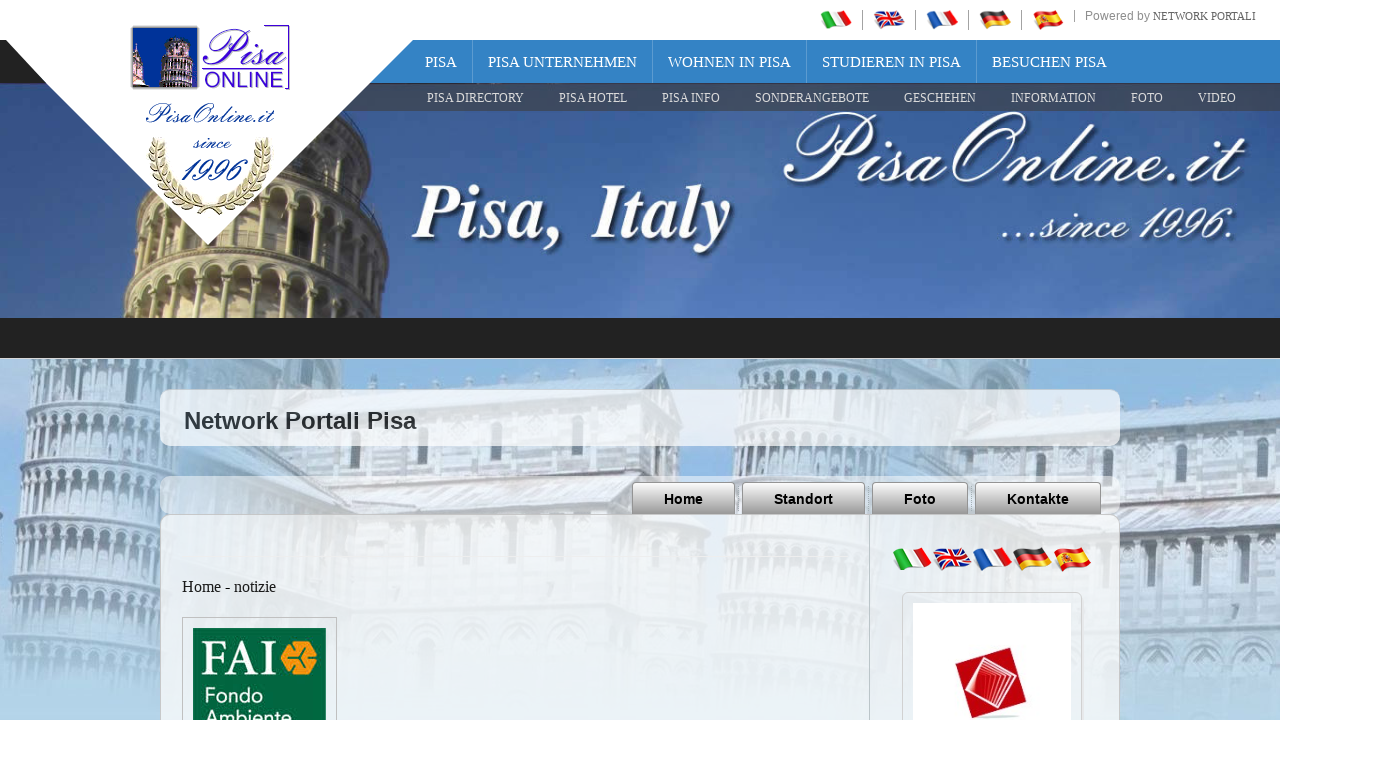

--- FILE ---
content_type: text/html
request_url: https://www.pisaonline.it/htw_bookings/Default.asp?lingua=deu&mode=redazione&page=notizie&id_dint=4116
body_size: 10889
content:
<!-- security -->


<!DOCTYPE html>
<html lang="de-DE" prefix="og: http://ogp.me/ns#">
<head>

<link rel="shortcut icon" href="https://www.pisaonline.it/favicon.ico" />
<title>TESSERA FAI 1.500 opportunità</title>
<meta name="description" content="TESSERA FAI 1.500 opportunità">
<meta property="og:title" content="TESSERA FAI 1.500 opportunità">
<meta property="og:type" content="website">
<meta property="og:url" content="https://">
<meta property="og:image" content="http://servizi.koinext.it/imgs_dintorni/notizie/notizie_redazione_8833.jpg">
<meta property="og:site_name" content="https://www.pisaonline.it">
<meta property="og:description" content="TESSERA FAI 1.500 opportunità TESSERA FAI 1.500 opportunità Network Portali: TESSERA FAI 1.500 opportunità - Redazione Pisa">
<meta name="keywords" content="tessera fai 1.500 opportunità,network portali,pisa">
<meta http-equiv="content-script-type" content="text/javascript" />
<meta http-equiv="content-style-type" content="text/css" />
<meta name="classification" content="travel" />
<meta name="distribution" content="global" />
<meta name="coverage" content="worldwide" />
<!-- Google Analytics -->
<script async src="https://www.googletagmanager.com/gtag/js?id=G-NFMT4GGDMJ"></script>
<script>
  window.dataLayer = window.dataLayer || [];
  function gtag(){dataLayer.push(arguments);}
  gtag('js', new Date());

  gtag('config', 'G-NFMT4GGDMJ');
</script>


<meta name="robots" content="index,follow">

<link rel="stylesheet" type="text/css" href="https://utilhtw.koinext.it/inclusioni/testa.css" />
<link rel="stylesheet" type="text/css" href="https://utilhtw.koinext.it/lettura/cla_template/minisito.css" />
<link rel="stylesheet" type="text/css" href="https://utilhtw.koinext.it/lettura/hotel_italia.css" />
<script type="text/javascript" src="https://ajax.googleapis.com/ajax/libs/jquery/1.5.0/jquery.min.js"></script>
<link rel="stylesheet" type="text/css" href="https://servizi.koinext.it/util/tabs/css/simpletabs.css" />
<script src="https://servizi.koinext.it/util/tabs/js/simpletabs_1.3.js" type="text/javascript"></script>
<script type="text/javascript" src="https://servizi.koinext.it/js/switchcontent.js" ></script>

<style type="text/css">

.handcursor{
cursor:hand;
cursor:pointer;
}

</style>

<!-- Tagcloud script -->

<!--[if lt IE 9]><script type="text/javascript" src="https://www.hotelsweb.it/hotelsweb/inclusioni/testa_new/tagcloudie9.js"></script><![endif]-->
    <script src="https://www.hotelsweb.it/hotelsweb/inclusioni/testa_new/tagcloud.js" type="text/javascript"></script>
    <script type="text/javascript">
     // window.onload = function() {
       function CloudTags(){
        try {
          TagCanvas.Start('htwCont','htwTags',{
            textColour: '#000000',
            outlineColour: '#000080',
            reverse: true,
            depth: 0.8,
            maxSpeed: 0.05
          });
        } catch(e) {
          // something went wrong, hide the canvas container
          document.getElementById('myTagContainer').style.display = 'none';
        }
      };
    </script>


<script type="text/javascript">
<!--
var xmlHttp;

function GetXmlHttpObject()
{
   var xmlHttp=null;
   try
   {
      // Firefox, Opera 8.0+, Safari
      xmlHttp=new XMLHttpRequest();
   }
   catch (e)
   {
      //Internet Explorer
      try
      {
         xmlHttp=new ActiveXObject("Msxml2.XMLHTTP");
      }
      catch (e)
      {
         xmlHttp=new ActiveXObject("Microsoft.XMLHTTP");
      }
   }
   return xmlHttp;
}

function ckdatic(){
 if(document.getElementById("scelta").value == ""){
  alert("Selezionare una localit�\nSelect a City");
 } else {
  codeAddress(document.getElementById('scelta').value,12)
 }
}
function mappa_resize(valore){
 var newsize=0;
 var mysize=map.getZoom();
 newsize=parseInt(mysize) + valore;
 map.setZoom(newsize);
}
function vai(chi){
 var link_d = eval("document.getElementById('" + chi + "').value");
 parent.self.location.href=(link_d);
 //alert(link_d);
}
// -->
</script>


<script type="text/javascript">
 function cerca_dint(pagina,chi){
  var luogo="";
  if(chi == "R"){
   luogo=document.getElementById("xregione").value;
  }
  if(chi == "P"){
   luogo=document.getElementById("xprovincia").value;
  }
  if(chi == "C"){
   luogo=document.getElementById("xcitta").value;
  }
  luogo=luogo.replace(/�/g, "%20");
  parent.self.location.href = (pagina + luogo);
 }
</script>

<meta http-equiv="content-type" content="text/html; charset=utf-8"/>
<!-- tagclouds -->

<script src="https://ajax.googleapis.com/ajax/libs/jquery/1.10.1/jquery.min.js"></script>
<!-- secure mail -->

<link rel="stylesheet" href="https://www.italiasearch.it/italy/network/style.css">

<link rel="stylesheet" href="https://cdn.koinext.it/network/css/responsive.css"/>
<!-- LayerSlider stylesheet -->
<link rel="stylesheet" href="https://cdn.koinext.it/siti.koinext.it/util/AnywebSlideshow/layerslider/css/layerslider.css" type="text/css">		
<!-- highslide -->
<script type="text/javascript" src="https://cdn.koinext.it/siti.koinext.it/util/HS/highslide/highslide-full.js"></script>
<link rel="stylesheet" type="text/css" href="https://cdn.koinext.it/siti.koinext.it/util/HS/highslide/highslide.css" />
<script type="text/javascript">
hs.graphicsDir = "https://cdn.koinext.it/siti.koinext.it/util/HS/highslide/graphics/"
</script>
<!-- theme minisiti -->
<meta name="viewport" content="initial-scale = 1.0, maximum-scale = 1.0, user-scalable = no, width = device-width">
<!--[if lt IE 9]><script src="https://html5shiv.googlecode.com/svn/trunk/html5.js"></script><![endif]-->
<script src="https://inc.networkportali.it/aziende/minisito/theme_minisito/jquery.js"></script>
<script src="https://inc.networkportali.it/aziende/minisito/theme_minisito/script.js"></script>
<script src="https://inc.networkportali.it/aziende/minisito/theme_minisito/script.responsive.js"></script>
<style>.art-content .art-postcontent-0 .layout-item-0 { padding-right: 10px;padding-left: 10px;  }
.art-content .art-postcontent-0 .layout-item-1 { padding-right: 10px;padding-left: 8px;  }
.art-content .art-postcontent-0 .layout-item-2 { padding: 0px;  }
.ie7 .post .layout-cell {border:none !important; padding:0 !important; }
.ie6 .post .layout-cell {border:none !important; padding:0 !important; }
</style>
<link rel="stylesheet" href="https://inc.networkportali.it/aziende/minisito/theme_minisito/style.css" media="screen">
<!--[if lte IE 7]><link rel="stylesheet" href="https://inc.networkportali.it/aziende/minisito/theme_minisito/style.ie7.css" media="screen" /><![endif]-->
<link rel="stylesheet" href="https://inc.networkportali.it/aziende/minisito/theme_minisito/style.responsive.css" media="all">
<!-- /theme minisiti -->
<link rel="shortcut icon" href="https://cdn.koinext.it/koinext/favicon/favicon.ico" type="image/gif">
<link rel="apple-touch-icon" sizes="57x57" href="https://cdn.koinext.it/koinext/favicon/apple-icon-57x57.png">
<link rel="apple-touch-icon" sizes="60x60" href="https://cdn.koinext.it/koinext/favicon/apple-icon-60x60.png">
<link rel="apple-touch-icon" sizes="72x72" href="https://cdn.koinext.it/koinext/favicon/apple-icon-72x72.png">
<link rel="apple-touch-icon" sizes="76x76" href="https://cdn.koinext.it/koinext/favicon/apple-icon-76x76.png">
<link rel="apple-touch-icon" sizes="114x114" href="https://cdn.koinext.it/koinext/favicon/apple-icon-114x114.png">
<link rel="apple-touch-icon" sizes="120x120" href="https://cdn.koinext.it/koinext/favicon/apple-icon-120x120.png">
<link rel="apple-touch-icon" sizes="144x144" href="https://cdn.koinext.it/koinext/favicon/apple-icon-144x144.png">
<link rel="apple-touch-icon" sizes="152x152" href="https://cdn.koinext.it/koinext/favicon/apple-icon-152x152.png">
<link rel="apple-touch-icon" sizes="180x180" href="https://cdn.koinext.it/koinext/favicon/apple-icon-180x180.png">
<link rel="icon" type="image/png" sizes="192x192"  href="https://cdn.koinext.it/koinext/favicon/android-icon-192x192.png">
<link rel="icon" type="image/png" sizes="32x32" href="https://cdn.koinext.it/koinext/favicon/favicon-32x32.png">
<link rel="icon" type="image/png" sizes="96x96" href="https://cdn.koinext.it/koinext/favicon/favicon-96x96.png">
<link rel="icon" type="image/png" sizes="16x16" href="https://cdn.koinext.it/koinext/favicon/favicon-16x16.png">
<link rel="manifest" href="https://cdn.koinext.it/koinext/favicon/manifest.json">
<meta name="msapplication-TileColor" content="#ffffff">
<meta name="msapplication-TileImage" content="https://cdn.koinext.it/koinext/favicon/ms-icon-144x144.png">
<meta name="theme-color" content="#ffffff">

<meta name="google-site-verification" content="11HjXV3dy_MSufOsaZQ8LNRiKqotGkqZtfl-k1AoIJI" />
 <link rel="stylesheet" href="https://www.pisaonline.it/pisa/italy/tuscany/css/bootstrap.css" media="all" />
 <link rel="stylesheet" href="https://www.pisaonline.it/pisa/italy/tuscany/css/font-awesome.css" media="all" />
 <link rel="stylesheet" href="https://www.pisaonline.it/pisa/italy/tuscany/css/superfish.css" media="all" />
 <link rel="stylesheet" href="https://www.pisaonline.it/pisa/italy/tuscany/css/owl.carousel.css" media="all" />
 <link rel="stylesheet" href="https://www.pisaonline.it/pisa/italy/tuscany/css/owl.theme.css" media="all" />
 <link rel="stylesheet" href="https://www.pisaonline.it/pisa/italy/tuscany/css/jquery.navgoco.css"/>
 <link rel="stylesheet" href="https://www.pisaonline.it/pisa/italy/tuscany/style.css">
 <link rel="stylesheet" href="https://www.pisaonline.it/pisa/italy/tuscany/css/responsive.css"/>
 <script src="https://www.pisaonline.it/pisa/italy/tuscany/js/modernizr.custom.60104.js"></script> 
 
 <!--[if lt IE 9]>
 <link rel="stylesheet" href="https://www.pisaonline.it/pisa/italy/tuscany/css/ie.css" type="text/css" media="all" />
 <![endif]-->

 <!--[if IE 9]>
 <link rel="stylesheet" href="https://www.pisaonline.it/pisa/italy/tuscany/css/ie9.css" type="text/css" media="all" />
 <![endif]-->

 <link rel="shortcut icon" href="https://www.pisaonline.it/favicon.ico" />
 

</head>

<body class="kopa-home-1">



 <div class="kopa-page-header">
 
 <div class="header-top">
 
 <div class="wrapper clearfix">
 
 <nav class="top-nav pull-right">
 
 <ul class="top-menu clearfix">
<li><a title="pisa italia" href="https://www.pisaonline.it"><img src="https://static.koinext.it/flags/it.png" alt="pisa italia" width="32" height="20"></a></li>
<li><a title="pisa italy" href="https://www.pisaonline.it/en/"><img src="https://static.koinext.it/flags/en.png" alt="pisa italy" width="32" height="20"></a></li>
<li><a title="pise italie" href="https://www.pisaonline.it/fr/"><img src="https://static.koinext.it/flags/fr.png" alt="pise italie" width="32" height="20"></a></li>
<li><a title="pisa italien" href="https://www.pisaonline.it/de/"><img src="https://static.koinext.it/flags/de.png" alt="pisa italien" width="32" height="20"></a></li>
<li><a title="pisa italia" href="https://www.pisaonline.it/es/"><img src="https://static.koinext.it/flags/es.png" alt="pisa italia" width="32" height="20"></a></li>

 <li>Powered by <a target="_blank" title="Italy" rel="nofollow" href="https://www.networkportali.it">Network Portali</a></li>
 </ul>

 </nav>

 </div>

 </div>


 <div class="header-middle">
 <div class="wrapper">
 <div id="logo-container">
 
 <a title="Pisa" href="https://www.pisaonline.it">
<img src="https://www.pisaonline.it/2003/x-pisa.gif" alt="pisa" title="pisa" />
<br>					
<img src="https://www.pisaonline.it/since-1996.png" alt="torre" />
</a>
 </div>

 <div id="logo-container-2">
 <br><br>
 <a title="Pisa" href="https://www.pisaonline.it">
<img src="https://www.pisaonline.it/2003/x-pisa.gif" title="pisa" alt="pisa" />
</a>
 </div>

 </div>
 
 <nav class="main-nav">

 <div class="wrapper clearfix">
 
 <ul class="main-menu clearfix">
                        <li class="current-menu-item">
                            <a title="Pisa" href="https://www.pisaonline.it">Pisa</a></li>
                        <li>
<a title="Pisa&nbsp;Unternehmen" href="https://www.pisaonline.it/toscana/pisa/pisa_aziende/">
Pisa&nbsp;Unternehmen</a>
                        </li>						
                        <li>
<a title="Wohnen in&nbsp;Pisa" href="https://www.pisaonline.it/toscana/pisa/pisa_da_vivere/default.htm">
Wohnen in&nbsp;Pisa</a>
                        </li>
                        <li>
<a title="Studieren in&nbsp;Pisa" href="https://www.pisaonline.it/toscana/pisa/pisa_da_studiare/default.htm">
Studieren in&nbsp;Pisa</a>
                        </li>
                        <li>
<a title="Besuchen&nbsp;Pisa" href="https://www.pisaonline.it/toscana/pisa/pisa_da_visitare/default.htm">
Besuchen&nbsp;Pisa</a>
                        </li>
 
 </ul>

 <i class='fa fa-align-justify'></i>

 </div>

 </nav>


 <div class="sb-search-wrapper">
 <div id="sb-search-m" class="sb-search">

 </div>
 </div>

 <div class="left-box">
 <div class="triangle"></div>
 </div>

 </div>


 <div class="header-bottom">

 <div class="wrapper">

 <nav class="secondary-nav">
 
 <ul class="secondary-menu clearfix">
 <li><a title="Aziende Pisa" href="https://www.pisaonline.it/htw_bookings/search.asp?provincia=PI&lingua=ita">Pisa Directory</a></li>
<li><a title="Hotel Pisa" href="https://www.pisaonline.it/pisa/hotels.htm">Pisa Hotel</a>
						  <ul>
<li><a title="Hotel centro Pisa" href="https://www.pisaonline.it/PISA/hotels_centro.htm">Hotel centro Pisa</a></li>
<li><a title="Hotel mare Pisa" href="https://www.pisaonline.it/PISA/hotels_mare.htm">Hotel nel litorale pisano</a></li>
<li><a title="Hotel colline Pisa" href="https://www.pisaonline.it/pisa_directory/agriturismo/">Hotel nelle colline pisane</a></li>
<li><a title="Alberghi Pisa" href="https://www.pisaonline.it/PISA/hotels_centro.htm">Alberghi Pisa</a>
						    <ul>

              <li><a href="https://www.pisaonline.it/PISA/hotel_5_stelle.htm">Hotel 5 stelle Pisa</a></li>
              <li><a href="https://www.pisaonline.it/PISA/hotel_4_stelle.htm">Hotel 4 stelle Pisa</a></li>
              <li><a href="https://www.pisaonline.it/PISA/hotel_3_stelle.htm">Hotel 3 stelle Pisa</a></li>
              <li><a href="https://www.pisaonline.it/PISA/hotel_2_stelle.htm">Hotel 2 stelle Pisa</a></li>
              <li><a href="https://www.pisaonline.it/PISA/hotel_1_stella.htm">Hotel 1 stella Pisa</a></li>

    <div style="overflow: auto; height:1px">
      <a href="https://www.pisaonline.it/hotel/hotel-centro-pisa/hotel-centro-pisa.htm">hotel centro pisa</a> |
      <a href="https://www.pisaonline.it/hotel/hotel-aeroporto-pisa/hotel-aeroporto-pisa.htm">hotel aeroporto pisa</a> |
      <a href="https://www.pisaonline.it/hotel/aeroporto-pisa/aeroporto-pisa.htm">aeroporto pisa</a> |
      <a href="https://www.pisaonline.it/hotel/hotel-vicino-pisa/hotel-vicino-pisa.htm">hotel vicino pisa</a> |
      <a href="https://www.pisaonline.it/hotel/hotel-2-stelle-pisa/hotel-2-stelle-pisa.htm">hotel 2 stelle pisa</a> |
      <a href="https://www.pisaonline.it/hotel/hotel-3-stelle-pisa/hotel-3-stelle-pisa.htm">hotel 3 stelle pisa</a> |
      <a href="https://www.pisaonline.it/hotel/hotel-4-stelle-pisa/hotel-4-stelle-pisa.htm">hotel 4 stelle pisa</a> |
      <a href="https://www.pisaonline.it/hotel/hotel-5-stelle-pisa/hotel-5-stelle-pisa.htm">hotel 5 stelle pisa</a> |
      <a href="https://www.pisaonline.it/hotel/hotel-sala-convegno-pisa/hotel-sala-convegno-pisa.htm">hotel sala convegno pisa</a> |
      <a href="https://www.pisaonline.it/hotel/hotel-business-pisa/hotel-business-pisa.htm">hotel business pisa</a> |
      <a href="https://www.pisaonline.it/hotel/hotel-congressi-pisa/hotel-congressi-pisa.htm">hotel congressi pisa</a> |
      <a href="https://www.pisaonline.it/hotel/hotel-convegni-pisa/hotel-convegni-pisa.htm">hotel convegni pisa</a> |
      <a href="https://www.pisaonline.it/hotel/hotel-ristorante-pisa/hotel-ristorante-pisa.htm">hotel ristorante pisa</a> |
      <a href="https://www.pisaonline.it/hotel/hotel-parcheggio-pisa/hotel-parcheggio-pisa.htm">hotel parcheggio pisa</a> |
      <a href="https://www.pisaonline.it/hotel/hotel-meeting-pisa/hotel-meeting-pisa.htm">hotel meeting pisa</a> |
      <a href="https://www.pisaonline.it/hotel/hotel-pisa-offerta-speciali/hotel-pisa-offerta-speciali.htm">hotel | pisa offerte speciali</a> |
      <a href="https://www.pisaonline.it/hotel/hotel-pisa-last-minute/hotel-pisa-last-minute.htm">hotel pisa last minute</a> |
      <a href="https://www.pisaonline.it/hotel/alberghi-pisa/alberghi-pisa.htm">alberghi pisa</a> |
      <a href="https://www.pisaonline.it/hotel/hotel-pisa/hotel-pisa.htm">hotel pisa</a> |
      <a href="https://www.pisaonline.it/hotel/agriturismo-pisa/agriturismo-pisa.htm">agriturismo pisa</a> |
      <a href="https://www.pisaonline.it/hotel/bed-and-breakfast-pisa/bed-and-breakfast-pisa.htm">bed and breakfast pisa</a>:
      <a href="https://www.pisaonline.it/hotel/vacanze-a-pisa/vacanze-a-pisa.htm">vacanze a pisa</a> -
      <a href="https://www.pisaonline.it/hotel/dormire-a-pisa/dormire-a-pisa.htm">dormire a pisa</a> -
	  </font>
    </div>			  
							</ul>
						  </li>
						  <li><a title="Residence Pisa" href="https://www.pisaonline.it/pisa_directory/residence/">Residence Pisa</a>
						  </li>
						  <li><a title="Agriturismo Pisa" href="https://www.pisaonline.it/pisa_directory/agriturismo/">Agriturismo Pisa</a></li>
						  <li><a title="Bed and Breakfast Pisa" href="https://www.pisaonline.it/PISA/hotels_centro_lodging.htm">Bed and Breakfast Pisa</a></li>
						  </ul>
						</li>
						<li><a href="#">Pisa Info</a>
						<ul>
						

<li><a title="Suche auf der Karte&nbsp;Pisa" href="https://www.pisaonline.it/mappa-pisa-map.htm">Suche auf der Karte&nbsp;Pisa</a></li>
												
<li><a title="Flughafen&nbsp;Pisa" href="https://www.pisaonline.it/aeroporto_pisa_airport/">Flughafen&nbsp;Pisa</a></li>

<li><a title="Autovermietung&nbsp;Pisa" href="https://www.pisaonline.it/1997/www-hotel.htm">Autovermietung&nbsp;Pisa</a></li>

<li><a title="In und um&nbsp;Pisa" href="https://www.pisaonline.it/tools/news/default.htm">In und um&nbsp;Pisa</a></li>

<li><a href="https://www.pisaonline.it/gadgets/default.htm">Pisa Widgets</a></li>
		
</ul>
</li>	
			

<li><a title="Sonderangebote Pisa" href="https://www.pisaonline.it/pisa_offerte/index.asp?lingua=deu">SONDERANGEBOTE</a></li>
<li><a title="Geschehen Pisa" href="https://www.pisaonline.it/pisa_eventi/index.asp?lingua=deu">GESCHEHEN</a></li>
<li><a title="In und um Pisa" href="https://www.pisaonline.it/pisa_dintorni/index.asp?lingua=deu">INFORMATION</a></li>
<li><a title="Foto Pisa" href="https://www.pisaonline.it/pisa_foto/index.asp?lingua=deu">FOTO</a></li>
<li><a title="Video Pisa" href="https://www.pisaonline.it/pisa_video/index.asp?lingua=deu">VIDEO</a></li>
<!--<li><a title="Bewertungen Pisa" href="https://www.pisaonline.it/pisa_recensioni/index.asp?lingua=deu">BEWERTUNGEN</a></li>-->
 			 
 </ul>

 </nav>

 </div>
 </div>

 </div>


 <div id="main-content">
 
 <div class="widget-area-1">
 
  <div class="widget kopa-home-slider-widget" style="height:235px;">
 <div class="item">
 <article class="entry-item">
 <div class="entry-thumb">
 <img src="https://www.pisaonline.it/pisa/italy/tuscany/images/slide-1.jpg" alt="pisa torre pendente" />								
 </div>
 </article>
 </div>
  </div>

</div>


 <div class="stripe-box">

 <div class="wrapper">
 
 <div class="left-color"></div>
 
 

 <div class="social-links-container">
				
 <div class="social-links-wrapper">
							
 <ul class="social-links clearfix">
 <li>Share</li>
 <li>
  
<div class="share42init" data-url="www.pisaonline.it/htw_bookings/default.asp?lingua=deu&mode=redazione&page=notizie&id_dint=4116" data-image="http://servizi.koinext.it/imgs_dintorni/notizie/notizie_redazione_8833.jpg" data-title="TESSERA FAI 1.500 opportunità" data-top1="150" data-top2="20" data-margin="0"></div>
<script type="text/javascript" src="https://cdn.koinext.it/koinext/koinext_social_share/share42.js"></script>

  </li>

 </ul>

 </div>

 <span class="triangle-1st"></span>
 <span class="triangle-2nd"></span>
 </div>

 <div class="weather-widget-wrapper">
 <span class="triangle-1st"></span>
 <span class="triangle-2nd"></span>
 <div class="widget widget_awesomeweatherwidget masonry-brick">
 
 <div class="awesome-weather-wrap awecf custom awe_with_stats awe_wide" id="awesome-weather-vietnam">
 
 <div class="awesome-weather-header">Pisa</div>
 
 <div class="awesome-weather-current-temp">Italy</div> 

 </div>
 </div>

 </div>

 </div>

 </div>

 <div class="bn-box">


 </div>
 
 




<!-- sfondo -->

<div id="art-main" style="background: #F9FAFB url('https://inc.networkportali.it/aziende/minisito/theme_minisito/images/sf_pisa.jpg') top center fixed;">

<!-- /sfondo -->






<nav class="art-nav clearfix" style="background-color:#FBFBFB;background-color: white;border-top:1px solid lightgrey;opacity:0.7;">

   <ul class="art-hmenu" style="text-align: left; float: left; padding: 15px;">

	 <li style="align:left;font-size:18pt;font-weight:bold;color:#000000;">Network Portali&nbsp;Pisa</li>	 

  </ul> 
  

</nav>


<nav class="art-nav clearfix">

    <ul class="art-hmenu" style="valign:bottom;">	

	
	<li><a href="?mode=redazione&amp;page=info&amp;lingua=deu" class="active">Home</a></li>
	


	<li><a href="?mode=redazione&amp;page=ubicazione&amp;lingua=deu" class="active">Standort</a></li> 
    <li><a href="?mode=redazione&amp;page=foto&amp;lingua=deu" class="active">Foto</a></li>		
    
    <li><a href="?mode=redazione&amp;page=email&amp;lingua=deu" class="active">Kontakte</a>	
	



	</ul> 
		 
    </nav>

<div class="art-sheet clearfix">
            <div class="art-layout-wrapper clearfix" >
 
                <div class="art-content-layout">

  
                    <div class="art-content-layout-row">
			
                        <div>
						
						  <article class="art-post art-article" style="padding:20px;">
                                	
                                                

	
  
<hr>
 <div style="text-align:left;font-family:verdana;font-size:12pt;">  




<a name="top"></a>
<a href="default.asp?mode=redazione">Home</a> - <a href="default.asp?mode=redazione&amp;page=notizie ">notizie</a><br><br />
<div class="ric_eventi_img_bg"><a href="https://www.pisaonline.it/foto_pisa/imgs_dintorni/notizie/notizie_redazione_8833.jpg" class="highslide" onclick="return hs.expand(this)"><img alt="foto CARD FAI 1,500 opportunities" class="img_ric_eventi_bg" style="margin-right:20px;" src="https://www.pisaonline.it/foto_pisa/imgs_dintorni/notizie/notizie_redazione_8833.jpg" /></a></div>
<h1>CARD FAI 1,500 OPPORTUNITIES</h1><br><div>
Domenica 15 ottobre 2017 in occasione della Giornata FAI d'Autunno ti aspettano accessi prioritari in tutti i beni aperti e alcuni ingressi dedicati.<br><br>Vivi un anno di cultura risparmiando. <br>Visita pi&ugrave; di 1.500 luoghi di cultura in tutta Italia con gli sconti fin oltre il 50% ...
<br><br>Weiter zu Seite > 
<button style="background-color: white;color: black;border: 2px solid #4CAF50;border-radius: 8px;"><a title="card fai 1,500 opportunities" target="_blank" href="http://www.italiasearch.it/default.asp?page=notizie&amp;id_dint=4116">
<b>CARD FAI 1,500 opportunities </b>
</a> </button><br><br>
<font size="1" face="arial">
<br><br>NOTIZIE   <em>(From lunedì 16 ottobre 2017, never expire)</em><br><br>
</font></div>
 

           </div>                  
</article>

</div>


<!-- menù laterale destro -->

	<div class="art-layout-cell art-sidebar1 clearfix"><div class="art-vmenublock clearfix" style="float:center; width: 90%; padding:10px;">
        <div class="art-vmenublockheader" style="float:center;align:center;">
		<center>		

<table border="0" cellspacing="0" cellpadding="0"><tr><td align="center"><a title="notizie it" href="https://www.pisaonline.it/htw_bookings/Default.asp?lingua=ita&mode=redazione&page=notizie&id_dint=4116"><img src="https://www.hotelsweb.it/flags/it.png" border="0" alt="it" /></a></td><td align="center"><a title="notizie en" href="https://www.pisaonline.it/htw_bookings/Default.asp?lingua=ing&mode=redazione&page=notizie&id_dint=4116"><img src="https://www.hotelsweb.it/flags/en.png" border="0" alt="en" /></a></td><td align="center"><a title="notizie fr" href="https://www.pisaonline.it/htw_bookings/Default.asp?lingua=fra&mode=redazione&page=notizie&id_dint=4116"><img src="https://www.hotelsweb.it/flags/fr.png" border="0" alt="fr" /></a></td><td align="center"><a title="notizie de" href="https://www.pisaonline.it/htw_bookings/Default.asp?lingua=deu&mode=redazione&page=notizie&id_dint=4116"><img src="https://www.hotelsweb.it/flags/de.png" border="0" alt="de"/></a></td><td align="center"><a title="notizie es" href="https://www.pisaonline.it/htw_bookings/Default.asp?lingua=spa&mode=redazione&page=notizie&id_dint=4116"><img src="https://www.hotelsweb.it/flags/es.png" border="0" alt="es" /></a></td></tr></table>
<br><img width="180" height="180" class="img-rounded" alt="Network Portali" src="https://static.koinext.it/Fotohtl/redazioneanagrafica.jpg" style="border: 1px solid #d1d1d1;padding: 10px;box-shadow: 2px 4px #E7E9EB;">
<center>
	  
<br /><br />
<b>NETWORK PORTALI</b><br>
<br />
56121
Pisa (PI)<br>
<hr><a title="Kontakte Network Portali" href="?mode=redazione&amp;page=email&amp;lingua=deu">
<img alt="fax Network Portali" src="https://cdn.koinext.it/koinext/koinext_icons/old_fax-20.png" width="20" height="20"/>&nbsp;
<img alt="email Network Portali" src="https://cdn.koinext.it/koinext/koinext_icons/message-24.png" width="24" height="24"/>
</a>

		  <hr>
	  	  <a href="http://www.italiasearch.it" target="_blank" title="network portali pisa&nbsp;portali italia">
		  <img src="https://cdn.koinext.it/koinext/koinext_icons/download_link.png" title="network portali pisa&nbsp;portali italia" alt="network portali pisa&nbsp;portali italia" /><br />
		  <b>Network Portali Pisa, portali italia</b></a>
		  <br>
		  <img src="https://cdn.koinext.it/web/riga.png" width="100%" />
		  <br />		  

      
		  <br>

<a rel="nofollow" target="_blank" href="https://www.facebook.com/Italia.search/">
<img border="0" src="https://cdn.koinext.it/koinext/koinext_ico_social/s_facebook.png" alt="portali italia facebook" title="facebook Network Portali" width="40" height="40">
</a>

	   
<!-- RECAPITI fine -->
</center>
<br />
<center>


	

 

</center>   




        <div class="art-vmenublockcontent">


<ul class="art-vmenu">

		 <li><a title="In und um Network Portali"  href="default.asp?mode=redazione&amp;page=informazioni">IN UND UM</a></li><li><a title="News Network Portali"  href="default.asp?mode=redazione&amp;page=news">NEWS</a></li><li><a title="video Network Portali"  href="default.asp?mode=redazione&amp;page=video">VIDEO</a></li><li><a title="Pisa GESCHEHEN"  href="default.asp?mode=redazione&amp;page=eventi">GESCHEHEN Pisa</a></li><li><a title="Pisa INFO"  href="default.asp?mode=redazione&amp;page=dintorni">INFO Pisa</a></li><li><a title="Pisa NOTIZIE"  href="default.asp?mode=redazione&amp;page=notizie">NOTIZIE Pisa</a></li>
</ul>


		  <img src="https://cdn.koinext.it/web/riga.png" width="100%" />
			 <br />
			 <em></em>
			 <br />
			 <br />
             			 
             <br />
             <br />


			 

[ <a href="?mode=redazione&amp;page=privacy">Privacy</a> ]

<br><br>
			 
</div>

			 <br />
        <div class="art-vmenublockcontent">
	 



   <h2 style="margin-top:4px; text-align: center; font-size:8pt; font-family: verdana; color: #c0c0c0;">TESSERA FAI 1.500 opportunità</h2>

<p style="font-size:8pt; font-family: verdana; color: #c0c0c0;">
<a style="color: #c0c0c0;" title="Network Portali" href="?mode=redazione&amp;page=tagcloud">Tag Network Portali</a> 
<br>
 
</p>
        </div>


                    </div>

                </div>

            </div>
<!-- fine menù laterale destro -->

    </div>

</div>


					

</div>

</div>


	

<br><br>
<table background="https://www.pisaonline.it/img-pisa/sf-toolbar.gif" border="0" cellpadding="0" cellspacing="0" height="40" width="100%">
  <tr>
	<td align="center">

	<font face="Verdana" size="2">
 
 

il Sito Web <a href="https://www.pisaonline.it" title="PISA" target="_blank">
www.pisaonline.it</a>

è membro di NetworkPortali.it | 
[ <b><a href="https://www.networkportali.it" title="promozione aziende PISA" target="_blank">Aggiungi la tua Azienda al Network di Portali</a></b> ] 



</font>

    </td>
  </tr>
</table>



   <section class="dark-box">

    </section>

	




    <section class="dark-box">
        <div class="wrapper">
            <nav id="bottom-nav" class="text-left">		


    <style>
        .slider-container {
            width: 100%;
			height:auto;
			min-height:80px;
            overflow: hidden;
            border: 1px solid grey;
            border-radius: 10px;
            background: #c0c0c0;
			background-image: url(https://servizi.koinext.it/themes_koinext/knx_2022/background_style01.jpg);
        }

        .slider {
            display: flex;
            transition: transform 0.5s ease;
            cursor: grab;
        }

        .slider:active {
            cursor: grabbing;
        }

        .marchio {
            flex: 0 0 20%;
            display: flex;
            justify-content: center;
            align-items: center;
            padding: 10px;
        }

        .marchio img {
            max-width: 100%;
            max-height: 180px;
			min-height:80px;		
			min-width:80px;	
			box-shadow:4px 4px 4px 4px #c0c0c0;
        }

        .controls {
            display: flex;
            justify-content: space-between;
            margin-top: 10px;
        }

        .button {
            background-color: #1a2884;
            color: #fff;
            border: none;
            padding: 10px 20px;
            cursor: pointer;
            border-radius: 5px;
        }

        .button:disabled {
            background-color: #ccc;
            cursor: not-allowed;
        }
    </style>
	
    <div class="slider-container">
        <div id="slider" class="slider">
		
		
<div class="marchio"><a title="BANNER E ANNUNCI SU OLTRE 150 PORTALI ...SIMULTANEAMENTE! PI PISA TOSCANA" target="_blank" href="https://www.banmanpro.it"><img alt="BANNER E ANNUNCI SU OLTRE 150 PORTALI ...SIMULTANEAMENTE! PI PISA TOSCANA" src="https://static.koinext.it/Fotohtl/banneranagrafica.jpg" /></a></div>
<div class="marchio"><a title="DAL 1996 PI PISA TOSCANA" target="_blank" href="https://www.gildacosenza.it"><img alt="DAL 1996 PI PISA TOSCANA" src="https://static.koinext.it/Fotohtl/gildaanagrafica.jpg" /></a></div>
<div class="marchio"><a title="PARTNER AZIENDALE POLIVALENTE PI PISA TOSCANA" target="_blank" href="https://www.jollypartner.it"><img alt="PARTNER AZIENDALE POLIVALENTE PI PISA TOSCANA" src="https://static.koinext.it/Fotohtl/jollypartneranagrafica.jpg" /></a></div>
<div class="marchio"><a title="JOLLY SEO & TOP SEARCH ENGINE PI PISA TOSCANA" target="_blank" href="https://www.jollyseo.it"><img alt="JOLLY SEO & TOP SEARCH ENGINE PI PISA TOSCANA" src="https://static.koinext.it/Fotohtl/jollyseoanagrafica.jpg" /></a></div>
<div class="marchio"><a title="PIATTAFORMA WEB INTEGRATA MULTI-CANALE PI PISA TOSCANA" target="_blank" href="https://www.koinext.it"><img alt="PIATTAFORMA WEB INTEGRATA MULTI-CANALE PI PISA TOSCANA" src="https://static.koinext.it/Fotohtl/koinextanagrafica.jpg" /></a></div>
<div class="marchio"><a title="MAIL WEB, POSTA ELETTRONICA PROFESSIONALE PI PISA TOSCANA" target="_blank" href="https://www.mailweb.it"><img alt="MAIL WEB, POSTA ELETTRONICA PROFESSIONALE PI PISA TOSCANA" src="https://static.koinext.it/Fotohtl/mailwebanagrafica.jpg" /></a></div>
<div class="marchio"><a title="QR MENÙ DIGITALE PI PISA TOSCANA" target="_blank" href="https://www.qrmenudigitale.it"><img alt="QR MENÙ DIGITALE PI PISA TOSCANA" src="https://static.koinext.it/Fotohtl/menuanagrafica.jpg" /></a></div>
<div class="marchio"><a title="UNICO ACQUISTO, MULTIPLA  PROMOZIONE PI PISA TOSCANA" target="_blank" href="https://www.networkportali.it"><img alt="UNICO ACQUISTO, MULTIPLA  PROMOZIONE PI PISA TOSCANA" src="https://static.koinext.it/Fotohtl/networkanagrafica.jpg" /></a></div>
<div class="marchio"><a title="SITI DI COMMERCIO ELETTRONICO PI PISA TOSCANA" target="_blank" href="https://www.virtualshops.it"><img alt="SITI DI COMMERCIO ELETTRONICO PI PISA TOSCANA" src="https://static.koinext.it/Fotohtl/shopanagrafica.jpg" /></a></div>
<div class="marchio"><a title="CERTIFICAZIONE DEI SITI WEB UFFICIALI PI PISA TOSCANA" target="_blank" href="https://www.sitiwebufficiali.it"><img alt="CERTIFICAZIONE DEI SITI WEB UFFICIALI PI PISA TOSCANA" src="https://static.koinext.it/Fotohtl/sitiwebanagrafica.jpg" /></a></div>
<div class="marchio"><a title="SPEEDY WEB: IL SITO WEB VELOCE! PI PISA TOSCANA" target="_blank" href="https://www.speedyweb.it"><img alt="SPEEDY WEB: IL SITO WEB VELOCE! PI PISA TOSCANA" src="https://static.koinext.it/Fotohtl/speedyanagrafica.jpg" /></a></div>
<div class="marchio"><a title="SUITE PER LE STRUTTURE RICETTIVE PI PISA TOSCANA" target="_blank" href="https://www.suitebooking.it"><img alt="SUITE PER LE STRUTTURE RICETTIVE PI PISA TOSCANA" src="https://static.koinext.it/Fotohtl/suitebookinganagrafica.jpg" /></a></div>

        </div>
    </div>
    <div class="controls">
        <button id="prev" class="button">&#10094;</button>
        <button id="next" class="button">&#10095;</button>
    </div>
	<script>
        const slider = document.getElementById('slider');
        const prevButton = document.getElementById('prev');
        const nextButton = document.getElementById('next');
        const marchioCount = document.querySelectorAll('.marchio').length;
        const marchiosPerView = 5;
        let currentIndex = 0;
        let startX = 0;
        let currentTranslate = 0;
        let prevTranslate = 0;
        let isDragging = false;

        function updateSliderPosition() {
            const offset = currentIndex * -20; // Each marchio is 20% wide
            slider.style.transform = `translateX(${offset}%)`;
            prevButton.disabled = currentIndex === 0;
            nextButton.disabled = currentIndex >= marchioCount - marchiosPerView;
        }

        function autoSlide() {
            if (currentIndex < marchioCount - marchiosPerView) {
                currentIndex++;
            } else {
                currentIndex = 0;
            }
            updateSliderPosition();
        }

        let autoSlideInterval = setInterval(autoSlide, 2000); // Auto-slide every 3 seconds

        prevButton.addEventListener('click', () => {
            if (currentIndex > 0) {
                currentIndex--;
                updateSliderPosition();
                resetAutoSlide();
            }
        });

        nextButton.addEventListener('click', () => {
            if (currentIndex < marchioCount - marchiosPerView) {
                currentIndex++;
                updateSliderPosition();
                resetAutoSlide();
            }
        });

        function resetAutoSlide() {
            clearInterval(autoSlideInterval);
            autoSlideInterval = setInterval(autoSlide, 2000);
        }

        slider.addEventListener('touchstart', handleStart);
        slider.addEventListener('touchmove', handleMove);
        slider.addEventListener('touchend', handleEnd);
        slider.addEventListener('mousedown', handleStart);
        slider.addEventListener('mousemove', handleMove);
        slider.addEventListener('mouseup', handleEnd);
        slider.addEventListener('mouseleave', handleEnd);

        function handleStart(e) {
            isDragging = true;
            startX = getPositionX(e);
            slider.style.transition = 'none';
        }

        function handleMove(e) {
            if (!isDragging) return;
            const currentPosition = getPositionX(e);
            currentTranslate = prevTranslate + currentPosition - startX;
            slider.style.transform = `translateX(${currentTranslate}px)`;
        }

        function handleEnd() {
            isDragging = false;
            const movedBy = currentTranslate - prevTranslate;

            if (movedBy < -100 && currentIndex < marchioCount - marchiosPerView) currentIndex++;
            if (movedBy > 100 && currentIndex > 0) currentIndex--;

            updateSliderPosition();
            slider.style.transition = 'transform 0.5s ease';
            prevTranslate = currentIndex * -slider.offsetWidth / marchiosPerView;
            resetAutoSlide();
        }

        function getPositionX(event) {
            return event.type.includes('mouse') ? event.pageX : event.touches[0].clientX;
        }

        updateSliderPosition();
    </script>	               

            </nav>
        </div>
    </section>
	<center>
<a href="https://www.anyweb.it" title="anyweb">AnyWeb</a> | 
<a href="https://www.pisaonline.it" title="Pisa">Pisa</a>Online | 
<a title="piazza armerina" href="https://www.piazza-armerina.it">Piazza Armerina</a> | 
<a title="portali hotel" href="https://www.hotelsweb.it">Hotels Web</a> | 
<a title="portali italia" href="https://www.italiasearch.it">Italia Search</a>

<br><br><b>Portale Web membro di <a href="https://www.networkportali.it">NETWORK PORTALI</a></b><br>
Questo portale aderisce al progetto di PROMOZIONE MULTI-CANALE: unico inserimento, multipla promozione!

	</center>
	<br>
	
 	
</body>
</html>